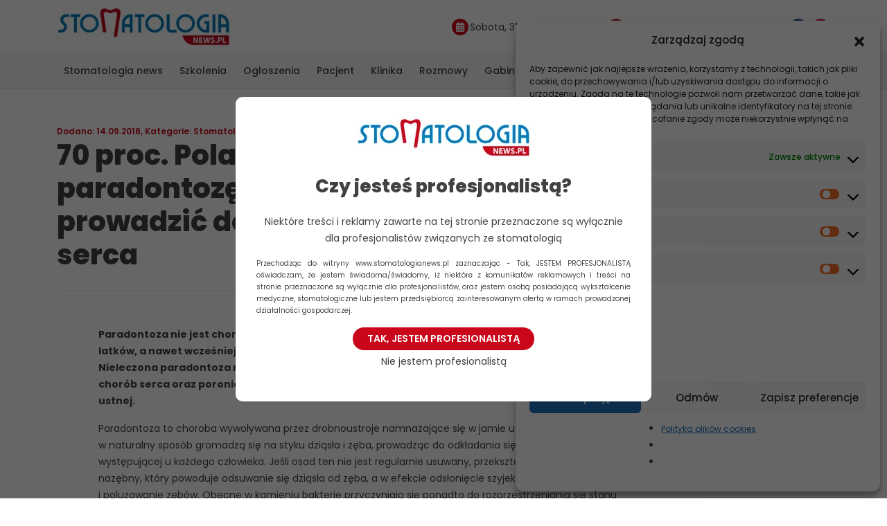

--- FILE ---
content_type: text/html; charset=UTF-8
request_url: https://stomatologianews.pl/70-proc-polakow-choruje-na-paradontoze-nieleczona-moze-prowadzic-do-utraty-zebow-i-chorob-serca/
body_size: 10061
content:
<!DOCTYPE html><html lang=pl-PL><head><meta http-equiv="Content-Type" content="text/html; charset=utf-8"><meta http-equiv="X-UA-Compatible" content="IE=edge"><meta charset="utf-8"><meta name="viewport" content="width=device-width, initial-scale=1, shrink-to-fit=no"><link rel=profile href=http://gmpg.org/xfn/11><meta name='robots' content='index, follow, max-image-preview:large, max-snippet:-1, max-video-preview:-1'><style>img:is([sizes="auto" i], [sizes^="auto," i]){contain-intrinsic-size:3000px 1500px}</style><title>70 proc. Polaków choruje na paradontozę. Nieleczona może prowadzić do utraty zębów i chorób serca - Stomatologianews</title><link rel=canonical href=https://stomatologianews.pl/70-proc-polakow-choruje-na-paradontoze-nieleczona-moze-prowadzic-do-utraty-zebow-i-chorob-serca/ ><meta property="og:locale" content="pl_PL"><meta property="og:type" content="article"><meta property="og:title" content="70 proc. Polaków choruje na paradontozę. Nieleczona może prowadzić do utraty zębów i chorób serca - Stomatologianews"><meta property="og:description" content="Paradontoza nie jest chorobą wyłącznie ludzi starszych. Pierwsze objawy mogą pojawić się już u 30-latków, a nawet wcześniej. Dlatego bardzo ważne są regularne wizyty kontrolne u stomatologa. Nieleczona paradontoza może prowadzić do utraty zębów, zwiększa także ryzyko wystąpienia chorób serca oraz poronień. Najczęstszą przyczyną jej powstawania jest niewłaściwa higiena jamy ustnej. Paradontoza to choroba wywoływana przez drobnoustroje namnażające [&hellip;]"><meta property="og:url" content="https://stomatologianews.pl/70-proc-polakow-choruje-na-paradontoze-nieleczona-moze-prowadzic-do-utraty-zebow-i-chorob-serca/"><meta property="og:site_name" content="Stomatologianews"><meta property="article:published_time" content="2018-09-14T10:26:58+00:00"><meta property="article:modified_time" content="2020-09-09T07:52:49+00:00"><meta property="og:image" content="https://stomatologianews.pl/wp-content/uploads/2018/09/varsovia-dental-paradontoza-foto.jpg"><meta property="og:image:width" content="640"><meta property="og:image:height" content="360"><meta property="og:image:type" content="image/jpeg"><meta name="author" content="redakcja"><meta name="twitter:label1" content="Napisane przez"><meta name="twitter:data1" content="redakcja"><meta name="twitter:label2" content="Szacowany czas czytania"><meta name="twitter:data2" content="3 minuty"> <script type=application/ld+json class=yoast-schema-graph>{"@context":"https://schema.org","@graph":[{"@type":"Article","@id":"https://stomatologianews.pl/70-proc-polakow-choruje-na-paradontoze-nieleczona-moze-prowadzic-do-utraty-zebow-i-chorob-serca/#article","isPartOf":{"@id":"https://stomatologianews.pl/70-proc-polakow-choruje-na-paradontoze-nieleczona-moze-prowadzic-do-utraty-zebow-i-chorob-serca/"},"author":{"name":"redakcja","@id":"https://stomatologianews.pl/#/schema/person/dbef0e44068f26d32aa2dcf3f1d53c00"},"headline":"70 proc. Polaków choruje na paradontozę. Nieleczona może prowadzić do utraty zębów i chorób serca","datePublished":"2018-09-14T10:26:58+00:00","dateModified":"2020-09-09T07:52:49+00:00","mainEntityOfPage":{"@id":"https://stomatologianews.pl/70-proc-polakow-choruje-na-paradontoze-nieleczona-moze-prowadzic-do-utraty-zebow-i-chorob-serca/"},"wordCount":702,"commentCount":0,"image":{"@id":"https://stomatologianews.pl/70-proc-polakow-choruje-na-paradontoze-nieleczona-moze-prowadzic-do-utraty-zebow-i-chorob-serca/#primaryimage"},"thumbnailUrl":"https://stomatologianews.pl/wp-content/uploads/2018/09/varsovia-dental-paradontoza-foto.jpg","keywords":["gabinet","gabinet stomatologiczny","parodontoza","profilaktyka"],"articleSection":["Stomatologia news"],"inLanguage":"pl-PL","potentialAction":[{"@type":"CommentAction","name":"Comment","target":["https://stomatologianews.pl/70-proc-polakow-choruje-na-paradontoze-nieleczona-moze-prowadzic-do-utraty-zebow-i-chorob-serca/#respond"]}]},{"@type":"WebPage","@id":"https://stomatologianews.pl/70-proc-polakow-choruje-na-paradontoze-nieleczona-moze-prowadzic-do-utraty-zebow-i-chorob-serca/","url":"https://stomatologianews.pl/70-proc-polakow-choruje-na-paradontoze-nieleczona-moze-prowadzic-do-utraty-zebow-i-chorob-serca/","name":"70 proc. Polaków choruje na paradontozę. Nieleczona może prowadzić do utraty zębów i chorób serca - Stomatologianews","isPartOf":{"@id":"https://stomatologianews.pl/#website"},"primaryImageOfPage":{"@id":"https://stomatologianews.pl/70-proc-polakow-choruje-na-paradontoze-nieleczona-moze-prowadzic-do-utraty-zebow-i-chorob-serca/#primaryimage"},"image":{"@id":"https://stomatologianews.pl/70-proc-polakow-choruje-na-paradontoze-nieleczona-moze-prowadzic-do-utraty-zebow-i-chorob-serca/#primaryimage"},"thumbnailUrl":"https://stomatologianews.pl/wp-content/uploads/2018/09/varsovia-dental-paradontoza-foto.jpg","datePublished":"2018-09-14T10:26:58+00:00","dateModified":"2020-09-09T07:52:49+00:00","author":{"@id":"https://stomatologianews.pl/#/schema/person/dbef0e44068f26d32aa2dcf3f1d53c00"},"breadcrumb":{"@id":"https://stomatologianews.pl/70-proc-polakow-choruje-na-paradontoze-nieleczona-moze-prowadzic-do-utraty-zebow-i-chorob-serca/#breadcrumb"},"inLanguage":"pl-PL","potentialAction":[{"@type":"ReadAction","target":["https://stomatologianews.pl/70-proc-polakow-choruje-na-paradontoze-nieleczona-moze-prowadzic-do-utraty-zebow-i-chorob-serca/"]}]},{"@type":"ImageObject","inLanguage":"pl-PL","@id":"https://stomatologianews.pl/70-proc-polakow-choruje-na-paradontoze-nieleczona-moze-prowadzic-do-utraty-zebow-i-chorob-serca/#primaryimage","url":"https://stomatologianews.pl/wp-content/uploads/2018/09/varsovia-dental-paradontoza-foto.jpg","contentUrl":"https://stomatologianews.pl/wp-content/uploads/2018/09/varsovia-dental-paradontoza-foto.jpg","width":640,"height":360},{"@type":"BreadcrumbList","@id":"https://stomatologianews.pl/70-proc-polakow-choruje-na-paradontoze-nieleczona-moze-prowadzic-do-utraty-zebow-i-chorob-serca/#breadcrumb","itemListElement":[{"@type":"ListItem","position":1,"name":"Strona główna","item":"https://stomatologianews.pl/"},{"@type":"ListItem","position":2,"name":"70 proc. Polaków choruje na paradontozę. Nieleczona może prowadzić do utraty zębów i chorób serca"}]},{"@type":"WebSite","@id":"https://stomatologianews.pl/#website","url":"https://stomatologianews.pl/","name":"Stomatologianews","description":"Portal Branżowy","potentialAction":[{"@type":"SearchAction","target":{"@type":"EntryPoint","urlTemplate":"https://stomatologianews.pl/?s={search_term_string}"},"query-input":{"@type":"PropertyValueSpecification","valueRequired":true,"valueName":"search_term_string"}}],"inLanguage":"pl-PL"},{"@type":"Person","@id":"https://stomatologianews.pl/#/schema/person/dbef0e44068f26d32aa2dcf3f1d53c00","name":"redakcja","image":{"@type":"ImageObject","inLanguage":"pl-PL","@id":"https://stomatologianews.pl/#/schema/person/image/","url":"https://secure.gravatar.com/avatar/c016965f787d1bb381b959b0c0574799?s=96&d=mm&r=g","contentUrl":"https://secure.gravatar.com/avatar/c016965f787d1bb381b959b0c0574799?s=96&d=mm&r=g","caption":"redakcja"},"url":"https://stomatologianews.pl/author/redakcja/"}]}</script> <link rel=shortlink href='https://stomatologianews.pl/?p=17988'><style>.cmplz-hidden{display:none !important}</style><link rel=icon href=https://stomatologianews.pl/wp-content/uploads/2023/09/favicon.png sizes=32x32><link rel=icon href=https://stomatologianews.pl/wp-content/uploads/2023/09/favicon.png sizes=192x192><link rel=apple-touch-icon href=https://stomatologianews.pl/wp-content/uploads/2023/09/favicon.png><meta name="msapplication-TileImage" content="https://stomatologianews.pl/wp-content/uploads/2023/09/favicon.png"><link href="https://stomatologianews.pl/wp-content/themes/stomatologianews.pl/stylesheets/style.css?ver=1.097" rel=stylesheet> <script type=text/plain data-service=google-analytics data-category=statistics>(function(i,s,o,g,r,a,m){i['GoogleAnalyticsObject']=r;i[r]=i[r]||function(){(i[r].q=i[r].q||[]).push(arguments)},i[r].l=1*new Date();a=s.createElement(o),m=s.getElementsByTagName(o)[0];a.async=1;a.src=g;m.parentNode.insertBefore(a,m)})(window,document,'script','//www.google-analytics.com/analytics.js','ga');ga('create','UA-48589272-1','stomatologianews.pl');ga('send','pageview');</script> </head><body data-cmplz=2 class="post-template-default single single-post postid-17988 single-format-standard"><div class="professionalQuestion professionalQuestionWrapper professionalQuestionWrapper--hidden"><div class=professionalQuestion__modal> <img data-id=23500 data-extention=jpg data-alt=logo-sn2 class="lazyImage"src="[data-uri]"></img><p class=title>Czy jesteś profesjonalistą?</p><p class=text-center>Niektóre treści i reklamy zawarte na tej stronie przeznaczone są wyłącznie dla profesjonalistów związanych ze stomatologią</p><p class=info>Przechodząc do witryny www.stomatologianews.pl zaznaczając - Tak, JESTEM PROFESJONALISTĄ oświadczam, że jestem świadoma/świadomy, iż niektóre z komunikatów reklamowych i treści na stronie przeznaczone są wyłącznie dla profesjonalistów, oraz jestem osobą posiadającą wykształcenie medyczne, stomatologiczne lub jestem przedsiębiorcą zainteresowanym ofertą w ramach prowadzonej działalności gospodarczej.</p><p class="text-center mb-1"><button class="btn btn-default professionalQuestionConfirm">Tak, jestem profesionalistą</button></p><p class=text-center><span class=professionalQuestionDecline>Nie jestem profesionalistą</span></p></div></div><header class=headerTop><div class=container><div class=row><div class="logo col-12 col-md-auto"> <a href=https://stomatologianews.pl><img data-id=23500 data-extention=jpg data-alt=logo-sn2 class="lazyImage"src="[data-uri]"></img></a></div><div class="col-12 col-md-auto"><ul class=headerInfo> <li> <span class="iconHolder calendar"><i class="fa fa-calendar"></i></span><span>Sobota, 31 stycznia 2026r.</span></li> <li> <a href=https://stomatologianews.pl/wizytowki_sp/ class=pacient><span class=iconHolder><i class="fa-solid fa-right-to-bracket"></i></span><span>Strefa pacjenta</span></a> </li> <li> <span>Dołącz do nas:</span> <a href=https://www.facebook.com/stomatologianews/ target=_blank title=Facebook><span class="iconHolder facebook"><i class="fa fa-facebook"></i></span></a> <a href=https://www.instagram.com/stomatologianews/ target=_blank title=Instagram><span class="iconHolder instagram"><i class="fa fa-instagram"></i></span></a> </li></ul></div></div></div></header> <button class=menuButton title="Przycisk menu"><span class=icon-bar></span><span class=icon-bar></span><span class=icon-bar></span></button><nav class=navTop><div class=container><ul id=menu-menu-glowne class=nav><li id=menu-item-42 class="menu-item menu-item-type-taxonomy menu-item-object-category current-post-ancestor current-menu-parent current-post-parent menu-item-42"><a href=https://stomatologianews.pl/kategoria/stomatologia-news/ >Stomatologia news</a></li> <li id=menu-item-1560 class="menu-item menu-item-type-custom menu-item-object-custom menu-item-1560"><a href=/szkolenia/ >Szkolenia</a></li> <li id=menu-item-96 class="menu-item menu-item-type-taxonomy menu-item-object-category menu-item-96"><a href=https://stomatologianews.pl/kategoria/bez-kategorii/ogloszenia-drobne/ >Ogłoszenia</a></li> <li id=menu-item-46 class="menu-item menu-item-type-taxonomy menu-item-object-category menu-item-46"><a href=https://stomatologianews.pl/kategoria/dental-case/ >Pacjent</a></li> <li id=menu-item-47 class="menu-item menu-item-type-taxonomy menu-item-object-category menu-item-47"><a href=https://stomatologianews.pl/kategoria/klinika/ >Klinika</a></li> <li id=menu-item-48 class="menu-item menu-item-type-taxonomy menu-item-object-category menu-item-48"><a href=https://stomatologianews.pl/kategoria/cover-story/ >Rozmowy</a></li> <li id=menu-item-38 class="menu-item menu-item-type-taxonomy menu-item-object-category menu-item-38"><a href=https://stomatologianews.pl/kategoria/gabinet/ >Gabinet</a></li> <li id=menu-item-95 class="menu-item menu-item-type-taxonomy menu-item-object-category menu-item-95"><a href=https://stomatologianews.pl/kategoria/galeria-relacje/ >Reportaż</a></li> <li id=menu-item-21001 class="menu-item menu-item-type-taxonomy menu-item-object-category menu-item-has-children menu-item-21001"><a href=https://stomatologianews.pl/kategoria/porady-i-ciekawostki/ >Porady i ciekawostki</a><ul class=sub-menu> <li id=menu-item-21003 class="menu-item menu-item-type-taxonomy menu-item-object-category menu-item-21003"><a href=https://stomatologianews.pl/kategoria/porady-i-ciekawostki/stomatologia/ >Stomatologia</a></li> <li id=menu-item-21004 class="menu-item menu-item-type-taxonomy menu-item-object-category menu-item-21004"><a href=https://stomatologianews.pl/kategoria/porady-i-ciekawostki/stomatologia-estetyczna/ >Stomatologia Estetyczna</a></li> <li id=menu-item-21002 class="menu-item menu-item-type-taxonomy menu-item-object-category menu-item-21002"><a href=https://stomatologianews.pl/kategoria/porady-i-ciekawostki/ortodoncja/ >Ortodoncja</a></li></ul> </li></ul></div></nav><div id=main><div class="container box"><div class=row><div class="col-12 col-md-9 singlePost"><div class=singlePost__header><p class=postMeta> <span class=date>Dodano: 14.09.2018</span>, <span class=category>Kategorie: <a href=https://stomatologianews.pl/kategoria/stomatologia-news/ rel=tag>Stomatologia news</a></span></p><h1>70 proc. Polaków choruje na paradontozę. Nieleczona może prowadzić do utraty zębów i chorób serca</h1></div><div class=singlePost__content><p><strong>Paradontoza nie jest chorobą wyłącznie ludzi starszych. Pierwsze objawy mogą pojawić się już u 30-latków, a nawet wcześniej. Dlatego bardzo ważne są regularne wizyty kontrolne u stomatologa. Nieleczona paradontoza może prowadzić do utraty zębów, zwiększa także ryzyko wystąpienia chorób serca oraz poronień. Najczęstszą przyczyną jej powstawania jest niewłaściwa higiena jamy ustnej.</strong></p><p>Paradontoza to choroba wywoływana przez drobnoustroje namnażające się w jamie ustnej. Bakterie w naturalny sposób gromadzą się na styku dziąsła i zęba, prowadząc do odkładania się płytki nazębnej, występującej u każdego człowieka. Jeśli osad ten nie jest regularnie usuwany, przekształca się w kamień nazębny, który powoduje odsuwanie się dziąsła od zęba, a w efekcie odsłonięcie szyjek zębowych, zanik kości i poluzowanie zębów. Obecne w kamieniu bakterie przyczyniają się ponadto do rozprzestrzeniania się stanu zapalnego.</p><p>– <em>Objawy, które powinny nas zaniepokoić, to zaczerwienione dziąsła, odsłonięte szyjki. Dodatkowo objawami są nieświeży oddech z ust i krwawienie podczas szczotkowania</em> – mówi agencji informacyjnej Newseria Biznes dr Izabela Sierpińska, lekarz stomatolog z Varsovia Dental.</p><p>Na paradontozę choruje blisko 70 proc. Polaków, nie tylko w podeszłym wieku. Tymczasem w większości innych krajów rozwiniętych odsetek ten jest nawet sześciokrotnie niższy. Paradontoza powstaje przede wszystkim na skutek niewłaściwej higieny jamy ustnej, do jej rozwoju przyczyniają się także takie czynniki, jak choroby ogólne, niedobory witamin, zaburzenia hormonalne, uwarunkowania genetyczne oraz wady zgryzu. Schorzenie to często bywa lekceważone jako typowy objaw starzenia się organizmu, nieleczone może jednak prowadzić do poważnych skutków zdrowotnych.</p><p>–<em> Podstawowy przebieg paradontozy jest taki, że najpierw się pojawia zaczerwienienie i częściowy zanik dziąsła, potem odsłaniają się szyjki zębowe. W kolejnym etapie dochodzi do rozchwiania zębów, co może powodować trudności z mówieniem i jedzeniem, a w mocno zaawansowanej postaci, która jest nieleczona – dochodzi do utraty zębów</em> – mówi dr Izabela Sierpińska.</p><p>Nieleczona paradontoza przyczynia się ponadto do częstszego występowania chorób ogólnych, m.in. chorób serca, a w przypadku kobiet także poronień. Podstawą profilaktyki paradontozy jest prawidłowa higiena jamy ustnej, obejmująca dokładne szczotkowanie zębów dwa razy dziennie przynajmniej przez 2 minuty oraz stosowanie nici dentystycznej do czyszczenia przestrzeni międzyzębowych. Warto pamiętać o dobraniu odpowiedniej szczoteczki oraz pasty do zębów.</p><p>–<em> Jeśli chodzi o dodatkowe przybory, których możemy używać w domu, o których pacjenci często nie wiedzą, są to szczoteczki międzyzębowe, irygatory, wykałaczki. Jeśli mamy duże przestrzenie między zębami, to mamy duże pole manewru </em>– mówi dr Izabela Sierpińska.</p><p>Pierwsze objawy paradontozy mogą wystąpić już w 30. roku życia. Wykrycie schorzenia na tak wczesnym etapie może znacznie spowolnić rozwój choroby i zapobiec utracie zębów przez pacjenta. Dlatego tak ważne są regularne kontrole stanu uzębienia u lekarza stomatologa. Samodzielnie trudno jest całkowicie usunąć płytkę nazębną, w gabinecie dentystycznym można natomiast poddać się profesjonalnemu czyszczeniu, przeprowadzanemu przez higienistkę. W przypadku zaawansowanej postaci paradontozy, objawiającej się powstawaniem kieszeni przyzębnych, niezbędne jest wykonanie kiretażu.</p><p>– <em>Jest to zabieg wykonywany w gabinecie stomatologicznym w znieczuleniu, który polega na tym, że oczyszcza się taką kieszeń przyzębną z płytki, z kamienia i z ziarniny zapalnej. Czasami również jest potrzeba włączenia środków farmakologicznych, np. antybiotyku, czy miejscowego stosowania innych środków antyseptycznych, jak aplikacja specjalnych nici bezpośrednio do kieszeni przyzębnych czy dezynfekcja laserem</em> – mówi dr Izabela Sierpińska.</p><p>Wizyty kontrolne w ramach profilaktyki paradontozy należy odbywać przynajmniej dwa razy w roku. W przypadku już istniejącej choroby lekarz może zwiększyć ich częstotliwość.</p><p>&nbsp;</p><p>źródło i zdjęcie:</p><p>https://biznes.newseria.pl</p><p>&nbsp;</p><p>&nbsp;</p></div></div><div class="col-12 col-md-3 sidebar"><div id=block-2 class="sidebar-widget widget_block"><div class="arison-banner d-none" data-cat=sidebar-280x180></div></div><div id=block-3 class="sidebar-widget widget_block widget_search"><form role=search method=get action=https://stomatologianews.pl/ class="wp-block-search__button-outside wp-block-search__text-button wp-block-search"    ><label class=wp-block-search__label for=wp-block-search__input-1 >Szukaj</label><div class="wp-block-search__inside-wrapper "  style="width: 100%"><input class=wp-block-search__input id=wp-block-search__input-1 placeholder value type=search name=s required><button aria-label=Szukaj class="wp-block-search__button wp-element-button" type=submit >Szukaj</button></div></form></div><div id=block-4 class="sidebar-widget widget_block"><div class="arison-banner d-none" data-cat=sidebar-300x250></div></div><div id=block-5 class="sidebar-widget widget_block"><h3 class="wp-block-heading">Stomatologia NEWS</h3></div><div id=block-6 class="sidebar-widget widget_block widget_recent_entries"><ul class="wp-block-latest-posts__list wp-block-latest-posts"><li><a class=wp-block-latest-posts__post-title href=https://stomatologianews.pl/czestotliwosc-drgan-a-skutecznosc-czyszczenia-jak-wybrac-szczoteczke-soniczna-dopasowana-do-siebie/ >Częstotliwość drgań a skuteczność czyszczenia – jak wybrać szczoteczkę soniczną dopasowaną do siebie?</a></li> <li><a class=wp-block-latest-posts__post-title href=https://stomatologianews.pl/kompozyty-w-stomatologii-wybor-materialu-a-trwalosc-i-estetyka-odbudow/ >Kompozyty w stomatologii – wybór materiału a trwałość i estetyka odbudów</a></li> <li><a class=wp-block-latest-posts__post-title href=https://stomatologianews.pl/top-5-najlepszych-klinik-stomatologicznych-w-polsce/ >Top 5 najlepszych klinik stomatologicznych w Polsce</a></li> <li><a class=wp-block-latest-posts__post-title href=https://stomatologianews.pl/krwawiace-dziasla-malego-pacjenta-kiedy-podejrzewac-niedobor-witaminy-c/ >Krwawiące dziąsła małego pacjenta – kiedy podejrzewać niedobór witaminy C?</a></li> <li><a class=wp-block-latest-posts__post-title href=https://stomatologianews.pl/ranking-funkcji-nowoczesnych-szczoteczek-sonicznych-co-warto-miec/ >Ranking funkcji nowoczesnych szczoteczek sonicznych – co warto mieć?</a></li></ul></div><div id=block-7 class="sidebar-widget widget_block"></div><div id=block-8 class="sidebar-widget widget_block"><p><div class=newsletterWidget><h3>Newsletter</h3><div class="arison-field arison-field-email"><input class=modal-email type=email name=ne placeholder="Adres E-Mail" required></div> <a href=# class=newsletter-submit data-toggle=modal data-target=#modalSubscriptionForm>Zapisz się</a><br><br></div></p></div><div id=block-9 class="sidebar-widget widget_block"></div></div></div></div></div><section class=footer><div class=container><div class="row justify-content-between"><div class="col-12 col-md-auto"><div class=menu-menu-w-stopce-container><ul id=menu-menu-w-stopce class=menu><li id=menu-item-23743 class="menu-item menu-item-type-post_type menu-item-object-page menu-item-23743"><a href=https://stomatologianews.pl/polityka-plikow-cookies-eu/ >Polityka plików cookies (EU)</a></li></ul></div></div><div class="col-12 col-md-auto"><p class=copyright>Copyright <i class="fa fa-copyright" aria-hidden=true></i> 2026 stomatologianews.pl</p></div></div></div></section> <script>var home_url='https://stomatologianews.pl/';var ajax_url='https://stomatologianews.pl/wp-admin/admin-ajax.php';</script> <script src=https://stomatologianews.pl/wp-content/themes/stomatologianews.pl/js/jquery-3.6.1.min.js></script> <script src="https://stomatologianews.pl/wp-content/themes/stomatologianews.pl/js/scripts.min.js?ver=1.097"></script> <div class="modal fade" id=modalSubscriptionForm tabindex=-1 role=dialog aria-labelledby=myModalLabel aria-hidden=true><div class=modal-dialog role=document><div class=modal-content><div class=modal-header> <button type=button class=close data-dismiss=modal aria-label=Close> <span aria-hidden=true>&times;</span> </button><h2 class="newsletter-modal-title">Newsletter</h2></div><form method=post action=" " onsubmit="return newsletter_check(this)" class=modal-mainContent><div class="arison-field arison-field-email"><input class=arison-email placeholder="Adres E-Mail" type=email name=email required></div><div id=clause class=newsletter-subscribe-popup__clause><div>Aby otrzymywać od nas newsletter – prosimy podaj swój adres e-mail. Podanie go jest dobrowolne, ale jeśli tego nie zrobisz, otrzymywanie newslettera nie będzie możliwe. Podany przez Ciebie adres e-mail może stanowić Twoje dane osobowe (np. jeżeli zawiera Twoje imię i nazwisko). W takim wypadku administratorem Twoich danych osobowych jest Arison Arkadiusz Pilarski (ul. Karliczka 39/6, 40-489); e-mail: redakcja@stomatologianews.pl Twoje dane osobowe przetwarzamy w celach marketingowych Arison Arkadiusz Pilarski i naszych potencjalnych partnerów – aby wysyłać do Ciebie mailem informacje o nowych produktach w branży, organizowanych szkoleniach itp. Warunki świadczenia usługi Newsletter, która dotyczy Arison Arkadiusz Pilarski oraz jej partnerów, znajdują się w <a href=https://stomatologianews.pl/polityka-prywatnosci/ >Regulaminie Usługi Newsletter</a>.</div></div><div class="arison-field arison-field-button"><input class=arison-submit type=submit value="Zapisz się"></div></form></div></div></div><div id=cmplz-cookiebanner-container><div class="cmplz-cookiebanner cmplz-hidden banner-1 baner-a optin cmplz-bottom-right cmplz-categories-type-save-preferences" aria-modal=true data-nosnippet=true role=dialog aria-live=polite aria-labelledby=cmplz-header-1-optin aria-describedby=cmplz-message-1-optin><div class=cmplz-header><div class=cmplz-logo></div><div class=cmplz-title id=cmplz-header-1-optin>Zarządzaj zgodą</div><div class=cmplz-close tabindex=0 role=button aria-label="Zamknij okienko"> <svg aria-hidden=true focusable=false data-prefix=fas data-icon=times class="svg-inline--fa fa-times fa-w-11" role=img xmlns=http://www.w3.org/2000/svg viewBox="0 0 352 512"><path fill=currentColor d="M242.72 256l100.07-100.07c12.28-12.28 12.28-32.19 0-44.48l-22.24-22.24c-12.28-12.28-32.19-12.28-44.48 0L176 189.28 75.93 89.21c-12.28-12.28-32.19-12.28-44.48 0L9.21 111.45c-12.28 12.28-12.28 32.19 0 44.48L109.28 256 9.21 356.07c-12.28 12.28-12.28 32.19 0 44.48l22.24 22.24c12.28 12.28 32.2 12.28 44.48 0L176 322.72l100.07 100.07c12.28 12.28 32.2 12.28 44.48 0l22.24-22.24c12.28-12.28 12.28-32.19 0-44.48L242.72 256z"></path></svg></div></div><div class="cmplz-divider cmplz-divider-header"></div><div class=cmplz-body><div class=cmplz-message id=cmplz-message-1-optin>Aby zapewnić jak najlepsze wrażenia, korzystamy z technologii, takich jak pliki cookie, do przechowywania i/lub uzyskiwania dostępu do informacji o urządzeniu. Zgoda na te technologie pozwoli nam przetwarzać dane, takie jak zachowanie podczas przeglądania lub unikalne identyfikatory na tej stronie. Brak wyrażenia zgody lub wycofanie zgody może niekorzystnie wpłynąć na niektóre cechy i funkcje.</div><div class=cmplz-categories> <details class="cmplz-category cmplz-functional" > <summary> <span class=cmplz-category-header> <span class=cmplz-category-title>Funkcjonalne</span> <span class=cmplz-always-active> <span class=cmplz-banner-checkbox> <input type=checkbox id=cmplz-functional-optin data-category=cmplz_functional class="cmplz-consent-checkbox cmplz-functional" size=40 value=1> <label class=cmplz-label for=cmplz-functional-optin><span class=screen-reader-text>Funkcjonalne</span></label> </span> Zawsze aktywne	</span> <span class="cmplz-icon cmplz-open"> <svg xmlns=http://www.w3.org/2000/svg viewBox="0 0 448 512"  height=18 ><path d="M224 416c-8.188 0-16.38-3.125-22.62-9.375l-192-192c-12.5-12.5-12.5-32.75 0-45.25s32.75-12.5 45.25 0L224 338.8l169.4-169.4c12.5-12.5 32.75-12.5 45.25 0s12.5 32.75 0 45.25l-192 192C240.4 412.9 232.2 416 224 416z"/></svg> </span> </span> </summary><div class=cmplz-description> <span class=cmplz-description-functional>Przechowywanie lub dostęp do danych technicznych jest ściśle konieczny do uzasadnionego celu umożliwienia korzystania z konkretnej usługi wyraźnie żądanej przez subskrybenta lub użytkownika, lub wyłącznie w celu przeprowadzenia transmisji komunikatu przez sieć łączności elektronicznej.</span></div> </details><details class="cmplz-category cmplz-preferences" > <summary> <span class=cmplz-category-header> <span class=cmplz-category-title>Preferencje</span> <span class=cmplz-banner-checkbox> <input type=checkbox id=cmplz-preferences-optin data-category=cmplz_preferences class="cmplz-consent-checkbox cmplz-preferences" size=40 value=1> <label class=cmplz-label for=cmplz-preferences-optin><span class=screen-reader-text>Preferencje</span></label> </span> <span class="cmplz-icon cmplz-open"> <svg xmlns=http://www.w3.org/2000/svg viewBox="0 0 448 512"  height=18 ><path d="M224 416c-8.188 0-16.38-3.125-22.62-9.375l-192-192c-12.5-12.5-12.5-32.75 0-45.25s32.75-12.5 45.25 0L224 338.8l169.4-169.4c12.5-12.5 32.75-12.5 45.25 0s12.5 32.75 0 45.25l-192 192C240.4 412.9 232.2 416 224 416z"/></svg> </span> </span> </summary><div class=cmplz-description> <span class=cmplz-description-preferences>Przechowywanie lub dostęp techniczny jest niezbędny do uzasadnionego celu przechowywania preferencji, o które nie prosi subskrybent lub użytkownik.</span></div> </details><details class="cmplz-category cmplz-statistics" > <summary> <span class=cmplz-category-header> <span class=cmplz-category-title>Statystyka</span> <span class=cmplz-banner-checkbox> <input type=checkbox id=cmplz-statistics-optin data-category=cmplz_statistics class="cmplz-consent-checkbox cmplz-statistics" size=40 value=1> <label class=cmplz-label for=cmplz-statistics-optin><span class=screen-reader-text>Statystyka</span></label> </span> <span class="cmplz-icon cmplz-open"> <svg xmlns=http://www.w3.org/2000/svg viewBox="0 0 448 512"  height=18 ><path d="M224 416c-8.188 0-16.38-3.125-22.62-9.375l-192-192c-12.5-12.5-12.5-32.75 0-45.25s32.75-12.5 45.25 0L224 338.8l169.4-169.4c12.5-12.5 32.75-12.5 45.25 0s12.5 32.75 0 45.25l-192 192C240.4 412.9 232.2 416 224 416z"/></svg> </span> </span> </summary><div class=cmplz-description> <span class=cmplz-description-statistics>Przechowywanie techniczne lub dostęp, który jest używany wyłącznie do celów statystycznych.</span> <span class=cmplz-description-statistics-anonymous>Przechowywanie techniczne lub dostęp, który jest używany wyłącznie do anonimowych celów statystycznych. Bez wezwania do sądu, dobrowolnego podporządkowania się dostawcy usług internetowych lub dodatkowych zapisów od strony trzeciej, informacje przechowywane lub pobierane wyłącznie w tym celu zwykle nie mogą być wykorzystywane do identyfikacji użytkownika.</span></div> </details> <details class="cmplz-category cmplz-marketing" > <summary> <span class=cmplz-category-header> <span class=cmplz-category-title>Marketing</span> <span class=cmplz-banner-checkbox> <input type=checkbox id=cmplz-marketing-optin data-category=cmplz_marketing class="cmplz-consent-checkbox cmplz-marketing" size=40 value=1> <label class=cmplz-label for=cmplz-marketing-optin><span class=screen-reader-text>Marketing</span></label> </span> <span class="cmplz-icon cmplz-open"> <svg xmlns=http://www.w3.org/2000/svg viewBox="0 0 448 512"  height=18 ><path d="M224 416c-8.188 0-16.38-3.125-22.62-9.375l-192-192c-12.5-12.5-12.5-32.75 0-45.25s32.75-12.5 45.25 0L224 338.8l169.4-169.4c12.5-12.5 32.75-12.5 45.25 0s12.5 32.75 0 45.25l-192 192C240.4 412.9 232.2 416 224 416z"/></svg> </span> </span> </summary><div class=cmplz-description> <span class=cmplz-description-marketing>Przechowywanie lub dostęp techniczny jest wymagany do tworzenia profili użytkowników w celu wysyłania reklam lub śledzenia użytkownika na stronie internetowej lub na kilku stronach internetowych w podobnych celach marketingowych.</span></div> </details></div></div><div class="cmplz-links cmplz-information"><ul> <li><a class="cmplz-link cmplz-manage-options cookie-statement" href=# data-relative_url=#cmplz-manage-consent-container>Zarządzaj opcjami</a></li> <li><a class="cmplz-link cmplz-manage-third-parties cookie-statement" href=# data-relative_url=#cmplz-cookies-overview>Zarządzaj serwisami</a></li> <li><a class="cmplz-link cmplz-manage-vendors tcf cookie-statement" href=# data-relative_url=#cmplz-tcf-wrapper>Zarządzaj {vendor_count} dostawcami</a></li> <li><a class="cmplz-link cmplz-external cmplz-read-more-purposes tcf" target=_blank rel="noopener noreferrer nofollow" href=https://cookiedatabase.org/tcf/purposes/ aria-label="Read more about TCF purposes on Cookie Database">Przeczytaj więcej o tych celach</a></li></ul></div><div class="cmplz-divider cmplz-footer"></div><div class=cmplz-buttons> <button class="cmplz-btn cmplz-accept">Akceptuję</button> <button class="cmplz-btn cmplz-deny">Odmów</button> <button class="cmplz-btn cmplz-view-preferences">Zobacz preferencje</button> <button class="cmplz-btn cmplz-save-preferences">Zapisz preferencje</button> <a class="cmplz-btn cmplz-manage-options tcf cookie-statement" href=# data-relative_url=#cmplz-manage-consent-container>Zobacz preferencje</a></div><div class="cmplz-documents cmplz-links"><ul> <li><a class="cmplz-link cookie-statement" href=# data-relative_url>{title}</a></li> <li><a class="cmplz-link privacy-statement" href=# data-relative_url>{title}</a></li> <li><a class="cmplz-link impressum" href=# data-relative_url>{title}</a></li></ul></div></div></div><div id=cmplz-manage-consent data-nosnippet=true><button class="cmplz-btn cmplz-hidden cmplz-manage-consent manage-consent-1">Zarządzaj zgodą</button></div><link rel=stylesheet id=cmplz-general-css href='https://stomatologianews.pl/wp-content/plugins/complianz-gdpr/assets/css/cookieblocker.min.css?ver=1769713512' type=text/css media=all> <script id=cmplz-cookiebanner-js-extra>/*<![CDATA[*/var complianz={"prefix":"cmplz_","user_banner_id":"1","set_cookies":[],"block_ajax_content":"","banner_version":"21","version":"7.4.4.2","store_consent":"","do_not_track_enabled":"1","consenttype":"optin","region":"eu","geoip":"","dismiss_timeout":"","disable_cookiebanner":"","soft_cookiewall":"","dismiss_on_scroll":"","cookie_expiry":"365","url":"https:\/\/stomatologianews.pl\/wp-json\/complianz\/v1\/","locale":"lang=pl&locale=pl_PL","set_cookies_on_root":"","cookie_domain":"","current_policy_id":"37","cookie_path":"\/","categories":{"statistics":"statystyki","marketing":"marketing"},"tcf_active":"","placeholdertext":"<div class=\"cmplz-blocked-content-notice-body\">Kliknij \"zgadzam si\u0119\", \u017ceby w\u0142\u0105czy\u0107 {service}\u00a0<div class=\"cmplz-links\"><a href=\"#\" class=\"cmplz-link cookie-statement\">{title}<\/a><\/div><\/div><button class=\"cmplz-accept-service\">Zgadzam si\u0119<\/button>","css_file":"https:\/\/stomatologianews.pl\/wp-content\/uploads\/complianz\/css\/banner-{banner_id}-{type}.css?v=21","page_links":{"eu":{"cookie-statement":{"title":"Polityka plik\u00f3w cookies ","url":"https:\/\/stomatologianews.pl\/polityka-plikow-cookies-eu\/"}}},"tm_categories":"","forceEnableStats":"","preview":"","clean_cookies":"1","aria_label":"Kliknij przycisk, \u017ceby odblokowa\u0107 (serwis)"};/*]]>*/</script> <script defer src="https://stomatologianews.pl/wp-content/plugins/complianz-gdpr/cookiebanner/js/complianz.min.js?ver=1769713512" id=cmplz-cookiebanner-js></script> <script type=text/plain data-service=google-analytics data-category=statistics async data-category=statistics
						data-cmplz-src="https://www.googletagmanager.com/gtag/js?id=UA-48589272-1"></script> <script type=text/plain							data-category=statistics>window['gtag_enable_tcf_support']=false;window.dataLayer=window.dataLayer||[];function gtag(){dataLayer.push(arguments);}
gtag('js',new Date());gtag('config','UA-48589272-1',{cookie_flags:'secure;samesite=none',});</script></body></html>

--- FILE ---
content_type: text/html; charset=UTF-8
request_url: https://stomatologianews.pl/wp-admin/admin-ajax.php
body_size: 67
content:
[{"imageId":"23500","imageWidth":"250","imageHeight":"57","alt":"logo-sn2","type":"normal","output":"<img src=\"https:\/\/stomatologianews.pl\/wp-content\/uploads\/converted_images\/img_23500_w250_h57.jpg.webp\" width=\"250\" height=\"57\" alt=\"logo-sn2\"\/>"},{"imageId":"23500","imageWidth":"306","imageHeight":"69","alt":"logo-sn2","type":"normal","output":"<img src=\"https:\/\/stomatologianews.pl\/wp-content\/uploads\/converted_images\/img_23500_w306_h69.jpg.webp\" width=\"306\" height=\"69\" alt=\"logo-sn2\"\/>"}]